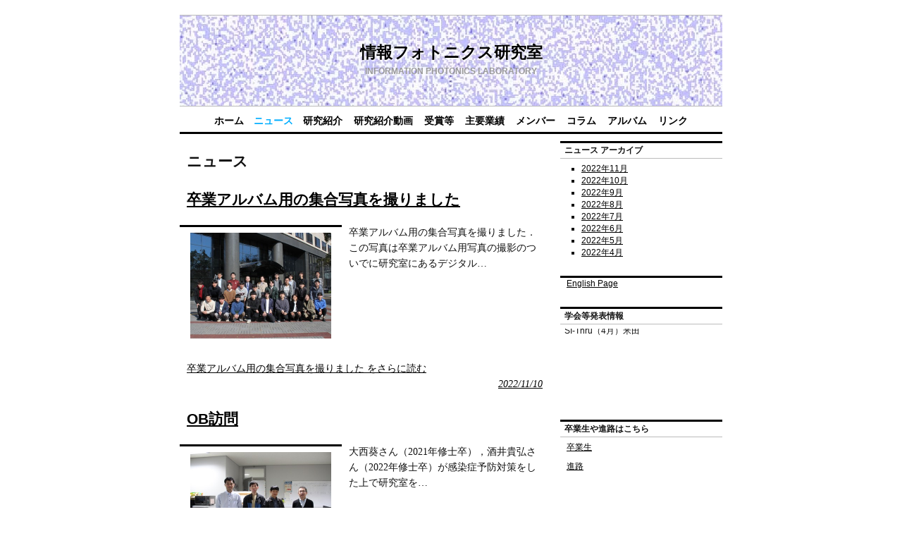

--- FILE ---
content_type: text/html
request_url: https://web.wakayama-u.ac.jp/~nom/IPL/id-4/archives/11-2022.html
body_size: 3520
content:
<!DOCTYPE html>
<html xmlns="http://www.w3.org/1999/xhtml" xml:lang="ja" lang="ja">
	<head>
		<meta charset="utf-8" />
		<meta http-equiv="X-UA-Compatible" content="IE=edge" />
				<title>ニュース | 情報フォトニクス研究室</title>
		<meta name="robots" content="all" />
		<meta name="generator" content="Sandvox 2.10.8" />
		<meta name="viewport" content="width=771" />
		<link rel="shortcut icon" type="image/x-icon" href="../../favicon.ico" />
		<link rel="alternate" type="application/rss+xml" title="RSS: ニュース" href="http://www.wakayama-u.ac.jp/~nom/IPL/id-4/index.xml" />
		<link rel="canonical" href="http://www.wakayama-u.ac.jp/~nom/IPL/id-4/" />
		
		<link rel="stylesheet" type="text/css" href="../../sandvox_Distinction_blue/main.css" title="Distinction Blue" />
		<!--
		Photo credits for this website's design: <http://www.wakayama%2Du.ac.jp/~nom/IPL/sandvox_Distinction_blue/Credits.rtf>
		Licensing for this website's design:     <http://www.wakayama%2Du.ac.jp/~nom/IPL/sandvox_Distinction_blue/License.rtf>
		-->
		
	</head>
	<body class="sandvox has-page-title allow-sidebar has-custom-banner no-navigation no-IR" id="www_wakayamau_ac_jp_nom" >
				<div id="page-container">
			<div id="page">
				<div id="page-top" class="no-logo has-title has-tagline">
					<div id="title">
						<h1 class="title in"><a href="../../"><span class="in">情報フォトニクス研究室</span></a></h1>
						<p id="tagline"><span class="in">Information Photonics Laboratory</span></p>
					</div><!-- title -->
					<div id="sitemenu-container">
						<div id="sitemenu">
							<h2 class="hidden">サイトナビゲーション<a href="#page-content" rel="nofollow">[スキップ]</a></h2>
							<div id="sitemenu-content">
								<ul>
									<li class="i1 o"><a href="../../" title="Welcome to IPL"><span class="in">ホーム</span></a></li>
									<li class="i2 e currentPage"><span class="in">ニュース</span></li>
									<li class="i3 o"><a href="../../id-6/" title="研究紹介"><span class="in">研究紹介</span></a></li>
									<li class="i4 e"><a href="../../id-5.html" title="研究紹介ビデオ"><span class="in">研究紹介動画</span></a></li>
									<li class="i5 o"><a href="../../id-2/" title="メンバーの受賞など"><span class="in">受賞等</span></a></li>
									<li class="i6 e"><a href="../../id-2.html" title="主要業績"><span class="in">主要業績</span></a></li>
									<li class="i7 o"><a href="../../id.html" title="メンバー"><span class="in">メンバー</span></a></li>
									<li class="i8 e"><a href="../../id-5/" title="コラム"><span class="in">コラム</span></a></li>
									<li class="i9 o"><a href="../../id/" title="アルバム"><span class="in">アルバム</span></a></li>
									<li class="i10 e last-item last"><a href="../../web.html" title="情報フォトニクスに関するweb"><span class="in">リンク</span></a></li>
								</ul>
							</div> <!-- /sitemenu-content -->
						</div> <!-- /sitemenu -->
					</div> <!-- sitemenu-container -->
				</div> <!-- page-top -->
				<div class="clear below-page-top"></div>
				<div id="page-content" class="no-navigation">
					<div id="sidebar-container">
						<div id="sidebar">
							<div id="sidebar-top"></div>
							<div id="sidebar-content">
								<h3 class="hidden">サイドバー<a rel="nofollow" href="#main">[スキップ]</a></h3>
								<div class="pagelet titled i1 o">
									<h4 class="title pagelet-title"><span class="in">ニュース アーカイブ</span></h4>
									<div class="pagelet-body">
										<div>
											<!-- sandvox.CollectionArchiveElement -->
											<ul>
												<li><a href="11-2022.html">2022年11月</a></li>
												<li><a href="10-2022.html">2022年10月</a></li>
												<li><a href="09-2022.html">2022年9月</a></li>
												<li><a href="08-2022.html">2022年8月</a></li>
												<li><a href="07-2022.html">2022年7月</a></li>
												<li><a href="06-2022.html">2022年6月</a></li>
												<li><a href="05-2022.html">2022年5月</a></li>
												<li><a href="04-2022.html">2022年4月</a></li>
											</ul>
											<!-- /sandvox.CollectionArchiveElement -->
										</div>
									</div>
								</div>
								<div class="pagelet untitled i2 e">
									<div class="pagelet-body">
										<div class="RichTextElement">
											<div>
												<p><a href="http://web.wakayama-u.ac.jp/~nom/IPLe/index.html" target="_blank">English Page</a></p>
												
											</div>
										</div>
									</div>
								</div>
								<div class="pagelet titled i3 o">
									<h4 class="title pagelet-title"><span class="in">学会等発表情報</span></h4>
									<div class="pagelet-body">
										<div style="" class="HTMLElement">
											<MARQUEE direction="up" height="100"　scrollamount="1">
											<font color="#ff0000"><b>発表予定（発表確定分）</b></font><br>
											OPJ（11月）山本，戸田，最田<br>
											Photonics Asia（12月）野村<br>
											<font color="#ff0000"><b>発表実績（直近3学会程度）</b></font><br>
											Fio LS（10月）野村<br>
											ODF（8月）杉本，戸田<br>
											SI-Thru（4月）米田<br>
											</MARQUEE>
										</div>
									</div>
								</div>
								<div class="pagelet titled i4 e">
									<h4 class="title pagelet-title"><span class="in">卒業生や進路はこちら</span></h4>
									<div class="pagelet-body">
										<div class="RichTextElement">
											<div>
												<p><a href="../../id-3.html">卒業生</a></p><p><a href="../../id-4.html">進路</a></p><p><br /></p>
												
											</div>
										</div>
									</div>
								</div>
								<div class="pagelet untitled i5 o">
									<div class="pagelet-body">
										<div class="RichTextElement">
											<div>
												<ul><li><a href="../../id-5/id-6.html">情報フォトニクスに関する易しい説明</a></li><li><a href="../../id-9.html">研究室の歴史</a></li><li><a href="../../id-10.html">博士論文一覧</a></li><li><a href="../../id-11.html">修士論文一覧</a></li><li><a href="../../id-12.html">卒業論文一覧</a></li></ul><p><br /></p><ul><li><strong><a href="../../id-13/">当研究室に興味のある皆さんへ</a></strong></li></ul><p><strong>（配属前の学生はぜひ読んでください）</strong></p><ul><li><strong><a href="https://www.wakayama-u.ac.jp/sys/major/ee/index.html" target="_blank">電気電子工学メジャー</a>（当研究室が所属するメジャー）</strong></li></ul>
												
											</div>
										</div>
									</div>
								</div>
								<div class="pagelet titled i6 e last-item">
									<h4 class="title pagelet-title"><span class="in"><a href="https://wakayamastudentcha.wixsite.com/mysite" target="_blank">OPTICA wakayama University Student Chapter (和歌山大学スチューデントチャプター</a>)</span></h4>
									<div class="pagelet-body">
										<div class="RichTextElement">
											<div>
												<p><a href="https://wakayamastudentcha.wixsite.com/mysite" target="_blank"><span data-img-src="../../_Media/optica_logo_transitional_vt_med.png" data-img-src-hr="../../_Media/optica_logo_transitional_vt_med_hr.png" data-alt="" data-width="200" data-height="68" style="width:200px; height:68px;" class="first">
													<noscript><img src="../../_Media/optica_logo_transitional_vt_med.png" alt="" width="200" height="68" /></noscript>
												</span></a></p>
												
											</div>
										</div>
									</div>
								</div>
							</div> <!-- sidebar-content -->
							<div id="sidebar-bottom"></div>
						</div> <!-- sidebar -->
					</div> <!-- sidebar-container -->
					<div id="main">
						<div id="main-top"></div>
						<div id="main-content">
							<h2 class="title"><span class="in">ニュース</span></h2>
							<div class="article">
								<div class="i1 o article">
									<h2 class="index-title"><a href="../id-8.html" title="卒業アルバム用の集合写真を撮りました"><span class="in">卒業アルバム用の集合写真を撮りました</span></a></h2>
									<div class="article-summary">
										<div class="first callout-container">
											<div class="callout">
												<div class="callout-content">
													<div class="pagelet untitled i1 o last-item">
														<div class="pagelet-body">
															<div class="ImageElement">
																<div class="photo">
																	<div>
																		<!-- sandvox.ImageElement --><img src="../../_Media/img_5966_med_hr.jpeg" alt="IMG 5966" width="200" height="150" />
																		<!-- /sandvox.ImageElement --></div>
																</div>
															</div>
														</div>
													</div>
												</div>
											</div>
										</div><p>卒業アルバム用の集合写真を撮りました．この写真は卒業アルバム用写真の撮影のついでに研究室にあるデジタル…</p>
									</div>
									<div class="article-info">
										<div class="continue-reading-link"><a href="../id-8.html" title="卒業アルバム用の集合写真を撮りました">卒業アルバム用の集合写真を撮りました をさらに読む</a></div>
										<div class="timestamp"><a href="../id-8.html" title="卒業アルバム用の集合写真を撮りました">2022/11/10</a></div>
									</div>
								</div>
								<div class="i2 e last-item article">
									<h2 class="index-title"><a href="../ob-2.html" title="OB訪問"><span class="in">OB訪問</span></a></h2>
									<div class="article-summary">
										<div class="first callout-container">
											<div class="callout">
												<div class="callout-content">
													<div class="pagelet untitled i1 o last-item">
														<div class="pagelet-body">
															<div class="ImageElement">
																<div class="photo">
																	<div>
																		<!-- sandvox.ImageElement --><img src="../../_Media/img_5964_med_hr.jpeg" alt="IMG 5964" width="200" height="133" />
																		<!-- /sandvox.ImageElement --></div>
																</div>
															</div>
														</div>
													</div>
												</div>
											</div>
										</div><p>大西葵さん（2021年修士卒），酒井貴弘さん（2022年修士卒）が感染症予防対策をした上で研究室を…</p>
									</div>
									<div class="article-info">
										<div class="continue-reading-link"><a href="../ob-2.html" title="OB訪問">OB訪問 をさらに読む</a></div>
										<div class="timestamp"><a href="../ob-2.html" title="OB訪問">2022/11/04</a></div>
									</div>
								</div>
								<div class="general-index-bottom"></div>
								<div class="article-info">
								</div> <!-- /article-info -->
							</div> <!-- /article -->
						</div> <!-- main-content -->
						<div id="main-bottom"></div>
					</div> <!-- main -->
				</div> <!-- content -->
				<div class="clear below-content"></div>
				<div id="page-bottom">
					<div id="page-bottom-contents">
						<div>© IPL 2009-2022</div>
						<div class="hidden"> <a rel="nofollow" href="#title">[上に戻る]</a></div>
					</div>
				</div> <!-- page-bottom -->
			</div> <!-- container -->
			<div id="extraDiv1"><span></span></div><div id="extraDiv2"><span></span></div><div id="extraDiv3"><span></span></div><div id="extraDiv4"><span></span></div><div id="extraDiv5"><span></span></div><div id="extraDiv6"><span></span></div>
		</div> <!-- specific body type -->
		<script src="//ajax.aspnetcdn.com/ajax/jQuery/jquery-1.9.1.min.js"></script>
		<script>
		if (typeof jQuery === 'undefined') document.write('<scr'+'ipt src="../../_Resources/jquery-1.9.1.min.js"></scr'+'ipt>');
		</script>
		
		<script>
		$(document).ready(function(){var e=window.devicePixelRatio&&window.devicePixelRatio>1?window.devicePixelRatio:1,t=window.innerWidth>window.innerHeight?screen.height:screen.width;$("span[data-img-src-hr]").each(function(){var n=$(this).data("width"),r=$(this).data("height"),i=$(this).data("alt"),s='<img src="',o=e>1&&n<2*t,u=0,a=$(this)[0].attributes;if(o){s+=$(this).data("img-src-hr")}else{s+=$(this).data("img-src")}s+='"';if(i)s+=' alt="'+i+'"';if(n)s+=' width="'+n+'"';if(r)s+=' height="'+r+'"';for(l=a.length;u<l;u++){var f=a[u].name;if(!f.match(/(data-width|data-height|data-alt|data-img-src)/g)){s+=" "+f+'="'+a[u].value+'"'}}s+=" />";$(this).replaceWith($(s))})})
		</script>
		
	</body>
</html>

--- FILE ---
content_type: text/css
request_url: https://web.wakayama-u.ac.jp/~nom/IPL/sandvox_Distinction_blue/main.css
body_size: 5088
content:
@charset "UTF-8";

/*
   css Copyright © 2005-2012 Karelia Software. All rights reserved.
   css released under Creative Commons License  - http://creativecommons.org/licenses/by-sa/2.5/
   All associated graphics belong to their respective owners and are licensed separately.
*/

/* IE7 hacks */

*:first-child+html .gridItem img {
	position:relative;
	top:0px;
}

*:first-child+html .gridItem h3 {
	position:relative;
	top:0px;
}

/* Navigation arrows */
div.text-navigation { text-align:center; margin-bottom:1em;}
div.text-navigation div { display:inline; margin:0px 0.5em; }
.collection-navigation .disabled-navigation { text-indent:-5000px; }

/* 2.0 wrap compatibility. 2.0-compatible designs can further adjust these if they need */
.wide { display:block; }

.narrow.left {   /* Some designs won't respect without !important */
    float:left!important;
    clear:left!important;
}
.narrow.right {
    float:right!important;
    clear:right!important;
}

.wide.left   .graphic, img.wide.left,   .wide.left video,   .wide.left audio   { display:block; margin-left:0px; margin-right:auto; }
.wide.center .graphic, img.wide.center, .wide.center video, .wide.center audio { display:block; margin-left:auto; margin-right:auto; }
.wide.right  .graphic, img.wide.right,  .wide.right video,  .wide.right audio  { display:block; margin-left:auto; margin-right:0px; }


.ImageElement.left, .AudioElement.left { text-align:left; }
.ImageElement.center, .AudioElement.center { text-align:center; }
.ImageElement.right, .AudioElement.right { text-align:right; }

/* Captions should align themselves with the graphic */
.graphic-container.left .caption { text-align:left; }
.graphic-container.center .caption { text-align:center; }
.graphic-container.right .caption { text-align:right; }

/* Inline iframes need to display as a block to layout right */
.graphic iframe { display:block; }

/* Pagelet photo grids should be generally be auto width (some 1.x designs hardcoded an exact width) */
.pagelet .photogrid-index { width:auto; }

/* For content like amazon which forces white background. Design SHOULD set color for A tag and text color. */
.whiteBackground
{
	background-color:white;
}

.article-info
{
	margin-bottom:1em;
}

/* Firefox reduce dotted lines on links */
.photo-navigation a:focus, .replaced a:focus {overflow:hidden;}

/* Disqus correction to prevent overflow scroll bars in some designs */
#dsq-content { overflow:hidden; }
#dsq-content .dsq-auth-header { width: auto!important; }
#dsq-content .dsq-by { margin: 4px 6px 0px 0px; }
#dsq-content .dsq-by a, #dsq-content .dsq-by a:hover { border: 0px none; }
#dsq-content h3 { margin:0px; }

/* Site menus. Don't wrap the top level items, and wrap sub-menu items normaly. */
#sitemenu-content ul li span.in { white-space:nowrap;}
* html #sitemenu-content ul li span.in {white-space: normal}
*:first-child+html #sitemenu-content ul li span.in {white-space: normal}
#sitemenu-content ul ul li span.in {white-space: normal}
#sitemenu-content span.in { position: relative; }

body { word-wrap:break-word; }

/* Make sure scaled-down images look good in IE */
img { -ms-interpolation-mode: bicubic; }

.HTMLElement { overflow:hidden; }

/* MODIFIED, BASED ON THE FOLLOWING BASE CSS AND DEFAULT THEME
*/
/*
 * jQuery Nivo Slider v3.2
 * http://nivo.dev7studios.com
 *
 * Copyright 2012, Dev7studios
 * Free to use and abuse under the MIT license.
 * http://www.opensource.org/licenses/mit-license.php
 */
 
/* The Nivo Slider styles */
.nivoSlider {
	position:relative;
	width:100%;
	height:auto;
	overflow: hidden;
}
.nivoSlider img {
	position:absolute;
	top:0px;
	left:0px;
	max-width: none;
}
.nivo-main-image {
	display: block !important;
	position: relative !important; 
	width: 100% !important;
}

/* If an image is wrapped in a link */
.nivoSlider a.nivo-imageLink {
	position:absolute;
	top:0px;
	left:0px;
	width:100%;
	height:100%;
	border:0;
	padding:0;
	margin:0;
	z-index:6;
	display:none;
	background:white; 
	filter:alpha(opacity=0); 
	opacity:0;
}
/* The slices and boxes in the Slider */
.nivo-slice {
	display:block;
	position:absolute;
	z-index:5;
	height:100%;
	top:0;
}
.nivo-box {
	display:block;
	position:absolute;
	z-index:5;
	overflow:hidden;
}
.nivo-box img { display:block; }

/* Caption styles */
.nivo-caption {
	position:absolute;
	left:0px;
	bottom:0px;
	background:#000;
	color:#fff;
	width:100%;
	z-index:8;
	padding: 5px 10px;
	opacity: 0.8;
	overflow: hidden;
	display: none;
	-moz-opacity: 0.8;
	filter:alpha(opacity=8);
	-webkit-box-sizing: border-box; /* Safari/Chrome, other WebKit */
	-moz-box-sizing: border-box;    /* Firefox, other Gecko */
	box-sizing: border-box;         /* Opera/IE 8+ */
}
.nivo-caption p {
	padding:5px;
	margin:0;
}
.nivo-caption a {
	display:inline !important;
}
.nivo-html-caption {
    display:none;
}
/* Direction nav styles (e.g. Next & Prev) */
.nivo-directionNav a {
	position:absolute;
	top:45%;
	z-index:9;
	cursor:pointer;
}
.nivo-prevNav {
	left:0px;
}
.nivo-nextNav {
	right:0px;
}
/* Control nav styles (e.g. 1,2,3...) */
.nivo-controlNav {
	text-align:center;
}
.nivo-controlNav a {
	cursor:pointer;
}
.nivo-controlNav a.active {
	font-weight:bold;
}

/*
Skin Name: Nivo Slider Default Theme
Skin URI: http://nivo.dev7studios.com
Description: The default skin for the Nivo Slider.
Version: 1.3
Author: Gilbert Pellegrom
Author URI: http://dev7studios.com
Supports Thumbs: true
*/

.nivoSlider {
	position:relative;
	background:#fff url(nivo-images/loading.gif) no-repeat 50% 50%;
    margin-bottom:10px;
	-webkit-box-shadow: 0px 1px 5px 0px rgb(128,128,128);
	-webkit-box-shadow: 0px 1px 5px 0px rgba(0,0,0,0.5);
	-moz-box-shadow: 0px 1px 5px 0px rgb(128,128,128);
	-moz-box-shadow: 0px 1px 5px 0px rgba(0,0,0,0.5);
	box-shadow: 0px 1px 5px 0px rgb(128,128,128);
	box-shadow: 0px 1px 5px 0px rgba(0,0,0,0.5);
}
.nivoSlider img {
	position:absolute;
	top:0px;
	left:0px;
	display:none;
	margin:0 !important;
	border:none !important;
	padding:0 !important;
}
.nivoSlider a {
	border:0;
	display:block;
}

.nivo-controlNav a {
	margin:0 4px;
}

.nivo-dots .nivo-controlNav a {
	display:inline-block;
	width:16px;
	height:16px;
	background:url(nivo-images/bullets.png) no-repeat;
	text-indent:-9999px;
	border:0;
	margin: 0 2px;
}

.nivo-directionNav a {
	display:block;
	width:30px;
	height:30px;
	background:url(nivo-images/arrows.png) no-repeat;
	text-indent:-9999px;
	border:0;
	opacity: 0;
	-webkit-transition: all 200ms ease-in-out;
    -moz-transition: all 200ms ease-in-out;
    -o-transition: all 200ms ease-in-out;
    transition: all 200ms ease-in-out;
}


@media only screen and (-webkit-min-device-pixel-ratio: 1.5),
only screen and (min--moz-device-pixel-ratio: 1.5),
only screen and (min-resolution: 240dpi) {
    .nivo-dots .nivo-controlNav a {
        background:url(nivo-images/bullets@2x.png) no-repeat;
		-moz-background-size: 16px 40px;
		-o-background-size: 16px 40px;
        -webkit-background-size: 16px 40px;
		background-size: 16px 40px;
    }
	.nivo-directionNav a {
		background:url(nivo-images/arrows@2x.png) no-repeat;
		-moz-background-size: 60px 30px;
		-o-background-size: 60px 30px;
        -webkit-background-size: 60px 30px;
		background-size: 60px 30px;
	}
}

.nivoSlider:hover .nivo-directionNav a { opacity: 1; }

a.nivo-nextNav {
	background-position:-30px 0;
	right:15px;
}
a.nivo-prevNav {
	left:15px;
}

.nivo-dots .nivo-controlNav a.active {
	background-position:0 -22px;
}

.nivo-caption {
    font-family: Helvetica, Arial, sans-serif;
}
.nivo-caption a {
    color:#fff;
    border-bottom:1px dotted #fff;
}
.nivo-caption a:hover {
    color:#fff;
}

.nivo-thumbs-enabled {
	width: 100%;
}
.nivo-thumbs-enabled a {
	width: auto;
	height: auto;
	background: none;
	margin-bottom: 5px;
}
.nivo-thumbs-enabled img {
	padding:0 !important; margin:0; background:none !important; border:none;
}

.photogrid-index-bottom { clear:left; }

/* 
   css Copyright © 2005-2012 Karelia Software. All rights reserved.
   css released under Creative Commons License 
        - http://creativecommons.org/licenses/by-sa/2.5/ 
   All associated graphics belong to their respective owners 
        and are licensed separately. 
*/


/*
GLOBAL

Try to define style properties as globally as possible. E.g. the basic font setting should be right there for the body element
*/


* { 
	margin:0px;
	padding:0px;
}

body {
	font-family: Georgia, Times, serif;
	font-size:86%;
	background-color:#fff;
	color:#111;
	line-height:1.6;
}

a {
	color:#000;
}

img {
	border:0px #000 none;
}


ul, ol, dd {
	padding-left:24px;
}

ul{
	list-style-type:square;
}

dt {
	font-style: italic;
}

#page-top, #page-content {
	margin: 0em auto;
	width: 770px;
}

.article, .no-callouts {
	clear: left;
}

.article p, .article-info, .no-callouts {
	padding:0px 10px;
}

.article-info {
	clear:left;
}

.article p, .pagelet p {
	margin-bottom: 0.8em;
}

#logo-container {
	float:right;
}

/* IE5/Mac love*/
* html>body #logo-container {
	width:200px;
	text-align:right;
}

#main-content {
	float: left;
	width: 100%;
}



/* TITLE */
#page-top {
}

#title {
	margin-top: 1.5em;
	border-top: 1px solid #bbb;
	border-bottom: 1px solid #bbb;
	text-align:center;
}

.has-custom-banner #title {
	min-height: 128px;
	background-repeat:no-repeat;
}

.has-custom-banner h1, .has-custom-banner #title p {
	font-weight: bold;
	text-shadow: #fff 1px 1.5px 2px;
}


.has-logo #title {
	min-height:128px;
}

#title h1 {
	font-size: 166%;
	margin:1.5em 1.5em 0em 1.5em;	
}

#title h1 a {
	text-decoration:none;
}

#title h1 a:hover {
	text-decoration:underline;
}

#title p {
	margin:0em 1.5em 1em 1.5em;
	text-transform: uppercase;
	font-size:87%;
	color: #999;
}


h1, h2, h3, h4, h5, h6, #title p, #page-bottom, #sitemenu, form, .pagelet {
	font-family: Helvetica, Arial, sans-serif;
}

h2 {
	padding:0px 10px;
	margin:1em 0em;
}

.article h3 {
	padding:0px 10px;
	margin:2em 0em 1em 0em;
	border-top: 3px solid #000;
	border-bottom: 1px solid #bbb;
}

h4, h5, h6 {
	font-size:100%;
}


/*
SITEMENU
*/


#sitemenu-content ul {
	width:100%;
	background:white;
	border-bottom: 3px #000 solid;
	list-style:none;
	padding:0.5em 0px 0.2em 0px;
	text-transform:uppercase;
	font-weight: bold;
	line-height:200%;
	text-align:center;
}

#sitemenu-content ul li {
	display:inline;
	padding:2px;
}

#sitemenu-content ul li ul li span.in {
	padding:0px 5px;
}

#sitemenu-content a {
	text-decoration:none;
}

#sitemenu-content .currentPage, #sitemenu-content ul li a {
	padding:2px 4px;
}

#sitemenu-content ul ul .currentPage, #sitemenu-content ul ul li a {
	padding:0px;
}

#sitemenu-content .currentParent > a {
	color:#999;
}

*:first-child+html #sitemenu-content ul ul .submenu-indicator {
	top: 4px;
}

* html #sitemenu-content ul ul .submenu-indicator {
	top: 2px;
}


/*
SIDEBAR & CALLOUTS
*/
body.allow-sidebar #main {
	margin-right:245px;
	padding-top:1px;
}
#sidebar {
	margin-top:10px;
	width:230px;
	float:right;
}

.callout {
	width:230px;
	float:left;
	margin-right:10px;
}

.pagelet {
	border-top: 3px solid #000;
	margin-bottom:2em;
	line-height:150%;
	font-size:87%;
}

.blockquote-container>.pagelet-body, .blockquote-container>.graphic {
	position: relative;
	padding: 10px;
	background: -32px 2px no-repeat;
	background-image: url(QuotationMarks-Distinction.png);
}

.blockquote-container .pagelet-body:after, .blockquote-container .graphic:after {
	display: block;
	position: absolute;
	height: 70px;
	width: 70px;
	bottom: 0px;
	right: 0px;
	content: "";
	background: transparent 38px 30px no-repeat;
	background-image: url(QuotationMarks-Distinction.png);
} 

.blockquote-container blockquote {
	margin: 0px;
	padding: 0px 20px 0px 10px;
	z-index: 100;
	position: relative;
	font-style: italic;
}


/* IE5/Mac Love */
* html>body .pagelet {
	overflow:hidden;
}


.pagelet h4 {
	border-bottom: 1px solid #bbb;
	margin-bottom: 0.5em;
	text-transform: uppercase;
}

.pagelet h4 span.in {
	display:block;
	padding:2px 0.5em;	
}

.pagelet.bordered {
	border:3px solid #bbb;
}

.pagelet.bordered h4 {
	background:#000;
	color: #fff;
	padding:0px 3px;
	margin:-3px -3px 0.5em -3px;
}

.pagelet div {
	margin:0px 3px;
}

.pagelet .slider-index div {
	margin:0px;
}

.pagelet.bordered .pagelet-body {
	margin:5px 3px;
}

.pagelet .ImageElement, .pagelet .VideoElement {
	padding:8px 0px 3px 0px;
}

.pagelet p {
	padding:0px;
}

/* 
PHOTO GRID PAGE
*/

.photogrid-index {
    height:1%; /*  for the IEs */
	position:relative; /* for IE < 7 */
	margin:auto;
    text-align: center;
	padding: 0em 12px;
	/*float:left; */       
}

.gridItem {
/*	display:inline-block; argh! Firefox can't do this */
	float:left;
    position:relative;
    width:150px;
    height:190px;
   	margin:5px;
    overflow: hidden;
}

.no-sidebar .gridItem {
	margin:5px 18px;
}

* html .no-sidebar .gridItem {
	margin: 5px 16px;
}

.gridItem * {
	padding:0px;
	margin: 0px;
}

.gridItem a.imageLink {
	position: absolute;
	bottom:54px;
	left:10px;
	width: 130px;
	display:block;
	text-align:center;
}

.gridItem img {
    border: 1px solid #999;
    margin: auto;
 }

.gridItem h3 {
	position:absolute;
	top:0px;
	left:0px;
	width:150px;
	height:190px;
	background: transparent;
    font-size: 100%;
	line-height:17px;
	border:0;
}
.article .gridItem h3 {
	margin:0;
}

.gridItem h3 a {
	display:block;
	position:absolute;
	top:0px;
	left: 0px;
	width:150px;
	height: 54px;
	padding-top: 136px;
	background: transparent;
	text-decoration:none;
	text-align:center;
}

.gridItem h3 span.in {
	margin-top: 136px;
	display:block;
	margin:2px;
}

.gridItem h3 a span.in {
	/* if we're inside a link, the link will provide correct positioning */	
	margin-top: 0px; 
}
#sidebar .gridItem{
	margin-left:25px;
}


/* IE Hack */
/* Hides from IE5-mac \*/
* html .gridItem img {
	position: relative;
	top:0px;
}

* html .gridItem h3 {
	position: relative;
	top: 0px;
}
/* End hide from IE5-mac */




/*
PHOTO NAVIGATION
*/

.text-navigation #previous-photo, .text-navigation #next-photo, .text-navigation  #photo-list, .text-navigation a, .text-navigation a:hover{
	background:none!important;
	font-weight:bold;
	text-decoration:none;
}



.photo-navigation {
	position:relative;
    height: 21px;
    width:200px;
    margin:-8px auto 15px auto;
}

.photo-navigation div {
	width:34px;
	height:21px;
	position: absolute;
    text-indent: -5000em;
}

/* some love for IE5/Mac */
* html .photo-navigation>div {
	text-indent: 5000em;
}

.photo-navigation a {
	border-bottom:none;
	display:block;
	width:100%;
	height:100%;
}

#previous-photo, #previous-photo a:hover	{
    background: url(photo-prev-off.gif) no-repeat;
    left: 42px;
}
#previous-photo a {
    background: url(photo-prev.gif)	no-repeat;
}

#next-photo, #next-photo a:hover {
    background: url(photo-next-off.gif) no-repeat;
    left: 124px; 
}
#next-photo a {
    background: url(photo-next.gif) no-repeat;
}

#photo-list, #photo-list a:hover {
    background: url(photo-list-off.gif) no-repeat;
    left: 83px;
}
#photo-list a {
    background: url(photo-list.gif) no-repeat;
}

.image-controls a {
	border-bottom:none !important;
}

/* for some reason IE5/Mac applies this to paragraphs after .article-info, so better hide it */
/* Hides from IE5-mac \*/
.timestamp {
	text-align:right;
	font-style: italic;
}
/* End hide from IE5-mac */



/* 
PAGE BOTTOM
*/
#page-bottom {
	margin-top:24px;
	padding:0.5em 1.5em;	
	line-height:1.4em;
	text-transform: uppercase;
	font-size: 87%;
	font-weight: bold;
	color: #fff;
}

#page-bottom a {
	color: #fff;
}

#page-bottom a:hover {
	color: #000;
}



/* 
SANDVOX INTERNALS
	
these should be present in every style sheeto ensure that certain classes used by Sandvox to hide and clear elements are respected.
Don't change them unless you have very good reason to do so.
*/

.clear {clear: both; height: 0;}
#main .clear {clear:left;}
.hidden {display:none;}
.narrow {float: right; margin:5px 0 5px 10px;}
img.wide {display: block;}
.ImageElement, .VideoElement { text-align:center;}

.contactElement{ padding-top:25px;}
.narrow.left { margin: 0.3em 0.5em 0.5em 10px; }
.narrow.right {	margin: 0.3em 10px 0.5em 1em; }
.article-thumbnail {
    float: left;
	margin: 5px 10px 5px 0;
}

/* HACKS/SAFARI/CHROME */
@media screen and (-webkit-min-device-pixel-ratio:0)
{
.narrow.right{clear:right;}
}
.no-page-title .photo-navigation {margin-top:66px;}

a:hover, #sitemenu-content .currentPage, 
#sitemenu-content a:hover {
	color:#00aeff;
}
#page-bottom {	
	background: #00aeff;
	border-top: 3px solid #006da0;
}



.callout-container, .graphic-container { clear:left; }

.has-custom-banner #title { background-image: url("banner.jpeg"); }

